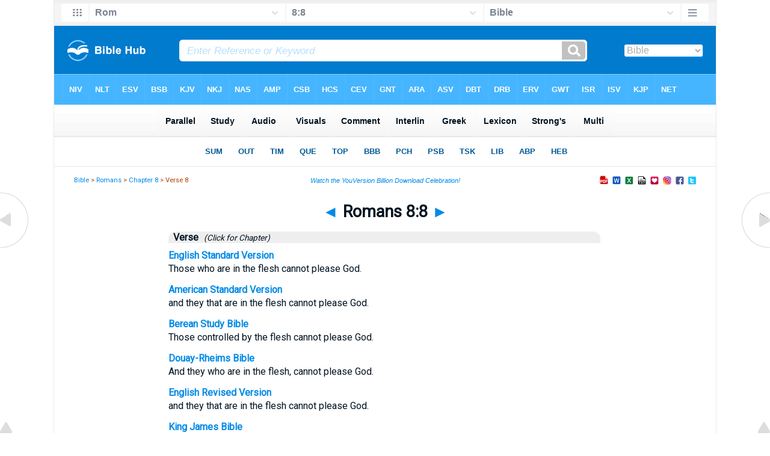

--- FILE ---
content_type: text/html
request_url: https://www.biblehub.com/esv/romans/8-8.htm
body_size: 2345
content:
<!DOCTYPE html PUBLIC "-//W3C//DTD XHTML 1.0 Transitional//EN" "//www.w3.org/TR/xhtml1/DTD/xhtml1-transitional.dtd"><html xmlns="//www.w3.org/1999/xhtml"><head><meta http-equiv="Content-Type" content="text/html; charset=utf-8" /><meta name="viewport" content="width=device-width, initial-scale=1" /><title>Romans 8:8 ESV: Those who are in the flesh cannot please God.</title><link rel="stylesheet" href="/chapnew2.css" type="text/css" media="Screen" /><script type="application/javascript" src="https://scripts.webcontentassessor.com/scripts/8a2459b64f9cac8122fc7f2eac4409c8555fac9383016db59c4c26e3d5b8b157"></script><script src='https://qd.admetricspro.com/js/biblehub/biblehub-layout-loader-revcatch.js'></script><script id='HyDgbd_1s' src='https://prebidads.revcatch.com/ads.js' type='text/javascript' async></script><script>(function(w,d,b,s,i){var cts=d.createElement(s);cts.async=true;cts.id='catchscript'; cts.dataset.appid=i;cts.src='https://app.protectsubrev.com/catch_rp.js?cb='+Math.random(); document.head.appendChild(cts); }) (window,document,'head','script','rc-anksrH');</script></head><!-- Google tag (gtag.js) -->
<script async src="https://www.googletagmanager.com/gtag/js?id=G-LR4HSKRP2H"></script>
<script>
  window.dataLayer = window.dataLayer || [];
  function gtag(){dataLayer.push(arguments);}
  gtag('js', new Date());

  gtag('config', 'G-LR4HSKRP2H');
</script><body><div id="fx"><table width="100%" border="0" cellspacing="0" cellpadding="0" id="fx2"><tr><td><iframe width="100%" height="30" scrolling="no" src="../vmenus/romans/8-8.htm" align="left" frameborder="0"></iframe></td></tr></table></div><div id="blnk"></div><div align="center"><table width="100%" border="0" cellspacing="0" cellpadding="0" class="maintable"><tr><td><div id="fx5"><table width="100%" border="0" cellspacing="0" cellpadding="0" id="fx6"><tr><td><iframe width="100%" height="245" scrolling="no" src="/bmc/romans/8-8.htm" frameborder="0"></iframe></td></tr></table></div></td></tr></table></div><div align="center"><table width="100%" border="0" cellspacing="0" cellpadding="0" class="maintable3"><tr><td><table width="100%" border="0" cellspacing="0" cellpadding="0" align="center" id="announce"><tr><td><div id="l1"><div id="breadcrumbs"><a href="/">Bible</a> > <a href="/romans/">Romans</a> > <a href="/romans/8.htm">Chapter 8</a> > Verse 8</div><div id="anc"><iframe src="/anc.htm" width="100%" height="27" scrolling="no" frameborder="0"></iframe></div><div id="anc2"><table width="100%" border="0" cellspacing="0" cellpadding="0" align="center"><tr><td><iframe src="/anc2.htm" width="100%" height="27" scrolling="no" frameborder="0"></iframe></td></tr></table></div></div></td></tr></table><div id="movebox2"><table border="0" align="center" cellpadding="0" cellspacing="0"><tr><td><div id="topheading"><a href="../romans/8-7.htm" title="Romans 8:7">&#9668;</a> Romans 8:8 <a href="../romans/8-9.htm" title="Romans 8:9">&#9658;</a></div></tr></table></div><div align="center" class="maintable2"><table border="0" cellspacing="0" cellpadding="0" align="center"><tr><td><div id="leftbox3"><div class="padleft"><div class="vheading"><b>Verse</b><a href="8.htm" class="clickchap" style="color:#001320" title="Click any translation name for full chapter">&nbsp; (Click for Chapter)</a></div><div id="par"><span class="versiontext"><a href="/esv/romans/8.htm">English Standard Version</a></span><br />Those who are in the flesh cannot please God.<span class="p"><br /><br /></span><span class="versiontext"><a href="/asv/romans/8.htm">American Standard Version</a></span><br />and they that are in the flesh cannot please God.<span class="p"><br /><br /></span><span class="versiontext"><a href="/bsb/romans/8.htm">Berean Study Bible</a></span><br />Those controlled by the flesh cannot please God.<span class="p"><br /><br /></span><span class="versiontext"><a href="/drb/romans/8.htm">Douay-Rheims Bible</a></span><br />And they who are in the flesh, cannot please God. <span class="p"><br /><br /></span><span class="versiontext"><a href="/erv/romans/8.htm">English Revised Version</a></span><br />and they that are in the flesh cannot please God.<span class="p"><br /><br /></span><span class="versiontext"><a href="/kjv/romans/8.htm">King James Bible</a></span><br />So then they that are in the flesh cannot please God.<span class="p"><br /><br /></span><span class="versiontext"><a href="/web/romans/8.htm">World English Bible</a></span><br />Those who are in the flesh can't please God.<span class="p"><br /><br /></span><span class="versiontext"><a href="/ylt/romans/8.htm">Young's Literal Translation</a></span><br /> for neither is it able; and those who are in the flesh are not able to please God.<span class="p"><br /><br /></span><span class="versiontext"><a href="/romans/8-8.htm">Romans 8:8 Additional Translations ...</a></span></div><div class="vheading2">Links</div><a href="/niv/romans/8-8.htm">Romans 8:8 NIV</a><br /><a href="/nlt/romans/8-8.htm">Romans 8:8 NLT</a><br /><a href="/esv/romans/8-8.htm">Romans 8:8 ESV</a><br /><a href="/nasb/romans/8-8.htm">Romans 8:8 NASB</a><br /><a href="/nkjv/romans/8-8.htm">Romans 8:8 NKJV</a><br /><a href="/kjv/romans/8-8.htm">Romans 8:8 KJV</a><br /><br />&nbsp;&nbsp;&nbsp;&nbsp; &nbsp;&nbsp;&nbsp;&nbsp; &nbsp;&nbsp;&nbsp;&nbsp; &nbsp;&nbsp;&nbsp;&nbsp; &nbsp;&nbsp;&nbsp;&nbsp; &nbsp;&nbsp;&nbsp;&nbsp; &nbsp;&nbsp;&nbsp;&nbsp; &nbsp;&nbsp;&nbsp;&nbsp; &nbsp;&nbsp;&nbsp;&nbsp; &nbsp;&nbsp;&nbsp;&nbsp; &nbsp;&nbsp;&nbsp;&nbsp; &nbsp;&nbsp;&nbsp;&nbsp; &nbsp;&nbsp;&nbsp;&nbsp; &nbsp;&nbsp;&nbsp;&nbsp; &nbsp;&nbsp;&nbsp;&nbsp; &nbsp;&nbsp;&nbsp;&nbsp; &nbsp;&nbsp;&nbsp;&nbsp; &nbsp;&nbsp;&nbsp;&nbsp; &nbsp;&nbsp;&nbsp;&nbsp; &nbsp;&nbsp;&nbsp;&nbsp; &nbsp;&nbsp;&nbsp;&nbsp; &nbsp;&nbsp;&nbsp;&nbsp; &nbsp;&nbsp;&nbsp;&nbsp; &nbsp;&nbsp;&nbsp;&nbsp; &nbsp;&nbsp;&nbsp;&nbsp; &nbsp;&nbsp;&nbsp;&nbsp; &nbsp;&nbsp;&nbsp;&nbsp; &nbsp;&nbsp;&nbsp;&nbsp; &nbsp;&nbsp;&nbsp;&nbsp; &nbsp;&nbsp;&nbsp;&nbsp; &nbsp;&nbsp;&nbsp;&nbsp; &nbsp;&nbsp;&nbsp;&nbsp; &nbsp;&nbsp;&nbsp;&nbsp; &nbsp;&nbsp;&nbsp;&nbsp; &nbsp;&nbsp;&nbsp;&nbsp; &nbsp;&nbsp;&nbsp;&nbsp; &nbsp;&nbsp;&nbsp;&nbsp; &nbsp;&nbsp;&nbsp;&nbsp; &nbsp;&nbsp;&nbsp;&nbsp; &nbsp;&nbsp;&nbsp;&nbsp; &nbsp;&nbsp;&nbsp;&nbsp; &nbsp;&nbsp;&nbsp;&nbsp; &nbsp;&nbsp;&nbsp;&nbsp; &nbsp;&nbsp;&nbsp;&nbsp; &nbsp;&nbsp;&nbsp;&nbsp; &nbsp;&nbsp;&nbsp;&nbsp; &nbsp;&nbsp;&nbsp;&nbsp; &nbsp;&nbsp;&nbsp;&nbsp; &nbsp;&nbsp;&nbsp;&nbsp; &nbsp;&nbsp;&nbsp;&nbsp; &nbsp;&nbsp;&nbsp;&nbsp; &nbsp;&nbsp;&nbsp;&nbsp; &nbsp;&nbsp;&nbsp;&nbsp; &nbsp;&nbsp;&nbsp;&nbsp; &nbsp;&nbsp;&nbsp;&nbsp; &nbsp;&nbsp;&nbsp;&nbsp; &nbsp;&nbsp;&nbsp;&nbsp; &nbsp;&nbsp;&nbsp;&nbsp; &nbsp;&nbsp;&nbsp;&nbsp; &nbsp;&nbsp;&nbsp;&nbsp; &nbsp;&nbsp;&nbsp;&nbsp; &nbsp;&nbsp;&nbsp;&nbsp; &nbsp;&nbsp;&nbsp;&nbsp; &nbsp;&nbsp;&nbsp;&nbsp; &nbsp;&nbsp;&nbsp;&nbsp; &nbsp;&nbsp;&nbsp;&nbsp; &nbsp;&nbsp;&nbsp;&nbsp; &nbsp;&nbsp;&nbsp;&nbsp; &nbsp;&nbsp;&nbsp;&nbsp; &nbsp;&nbsp;&nbsp;&nbsp; &nbsp;&nbsp;&nbsp;&nbsp; &nbsp;&nbsp;&nbsp;&nbsp; &nbsp;&nbsp;&nbsp;&nbsp; &nbsp;&nbsp;&nbsp;&nbsp; &nbsp;&nbsp;&nbsp;&nbsp; <br /><br /></div></div></td></tr></table></div><div id="left"><a href="../romans/8-7.htm" onmouseover='lft.src="/leftgif.png"' onmouseout='lft.src="/left.png"' title="Romans 8:7"><img src="/left.png" name="lft" border="0" alt="Romans 8:7" /></a></div><div id="right"><a href="../romans/8-9.htm" onmouseover='rght.src="/rightgif.png"' onmouseout='rght.src="/right.png"' title="Romans 8:9"><img src="/right.png" name="rght" border="0" alt="Romans 8:9" /></a></div><div id="botleft"><a href="#" onmouseover='botleft.src="/botleftgif.png"' onmouseout='botleft.src="/botleft.png"' title="Top of Page"><img src="/botleft.png" name="botleft" border="0" alt="Top of Page" /></a></div><div id="botright"><a href="#" onmouseover='botright.src="/botrightgif.png"' onmouseout='botright.src="/botright.png"' title="Top of Page"><img src="/botright.png" name="botright" border="0" alt="Top of Page" /></a></div><div id="bot"><br><br><div align="center">

<script id="3d27ed63fc4348d5b062c4527ae09445">
  (new Image()).src = 'https://capi.connatix.com/tr/si?token=51ce25d5-1a8c-424a-8695-4bd48c750f35&cid=3a9f82d0-4344-4f8d-ac0c-e1a0eb43a405';
</script>
<script id="b817b7107f1d4a7997da1b3c33457e03">
  (new Image()).src = 'https://capi.connatix.com/tr/si?token=cb0edd8b-b416-47eb-8c6d-3cc96561f7e8&cid=3a9f82d0-4344-4f8d-ac0c-e1a0eb43a405';
</script><br /><br />

<!-- /1078254/BH-728x90-ATF -->
<div id='div-gpt-ad-1529103594582-2'>
</div><br /><br />

<!-- /1078254/BH-300x250-ATF -->
<div id='div-gpt-ad-1529103594582-0' style='max-width: 300px;'>
</div><br /><br />

<!-- /1078254/BH-728x90-BTF -->
<div id='div-gpt-ad-1529103594582-3'>
</div><br /><br />

<!-- /1078254/BH-300x250-BTF -->
<div id='div-gpt-ad-1529103594582-1' style='max-width: 300px;'>
</div><br /><br />

<!-- /1078254/BH-728x90-BTF2 -->
<div align="center" id='div-gpt-ad-1531425649696-0'>
</div><br /><br />

<ins class="adsbygoogle"
     style="display:inline-block;width:200px;height:200px"
     data-ad-client="ca-pub-3753401421161123"
     data-ad-slot="3592799687"></ins>
<script>
     (adsbygoogle = window.adsbygoogle || []).push({});
</script><br /><br />

</div><br><br><br><iframe width="100%" height="1500" scrolling="no" src="/botmenubhchapnoad.htm" frameborder="0"></iframe></div></td></tr></table></div></body></html>

--- FILE ---
content_type: text/html
request_url: https://www.biblehub.com/esv/vmenus/romans/8-8.htm
body_size: 1814
content:
<!DOCTYPE html PUBLIC "-//W3C//DTD XHTML 1.0 Transitional//EN" "http://www.w3.org/TR/xhtml1/DTD/xhtml1-transitional.dtd"><html xmlns="http://www.w3.org/1999/xhtml"><head><meta http-equiv="Content-Type" content="text/html; charset=utf-8" /><meta name="viewport" content="width=device-width; initial-scale=1.0; maximum-scale=1.0; user-scalable=0;"/><title>Romans 8:8 Menus</title><link rel="stylesheet" href="/c33.css" type="text/css" media="Screen" /><script language="JavaScript">
<!--
function MM_jumpMenu(targ,selObj,restore){ //v3.0
  eval(targ+".location='"+selObj.options[selObj.selectedIndex].value+"'"); if (restore) selObj.selectedIndex=0; }
//-->
</script></head><BODY onLoad="document.select2.reset();"><table width="100%" border="0" cellspacing="0" cellpadding="0"><tr><td><td class="mwid"><table width="100%" border="0" cellspacing="0" cellpadding="0"><tr><td class="ic"><a href="../romans.htm" class="ic" title="Verse Chooser" target="_top"><img src="/grid2.png" height="28px" width="45px" border="0"></a></td><td class="tb1"><select name="select1" class="drop" onChange="MM_jumpMenu('top',this,0)"><option value="../../genesis/1-1.htm">Genesis</option><option value="../../exodus/1-1.htm">Exodus</option><option value="../../leviticus/1-1.htm">Leviticus</option><option value="../../numbers/1-1.htm">Numbers</option><option value="../../deuteronomy/1-1.htm">Deuteronomy</option><option value="../../joshua/1-1.htm">Joshua</option><option value="../../judges/1-1.htm">Judges</option><option value="../../ruth/1-1.htm">Ruth</option><option value="../../1_samuel/1-1.htm">1 Samuel</option><option value="../../2_samuel/1-1.htm">2 Samuel</option><option value="../../1_kings/1-1.htm">1 Kings</option><option value="../../2_kings/1-1.htm">2 Kings</option><option value="../../1_chronicles/1-1.htm">1 Chronicles</option><option value="../../2_chronicles/1-1.htm">2 Chronicles</option><option value="../../ezra/1-1.htm">Ezra</option><option value="../../nehemiah/1-1.htm">Nehemiah</option><option value="../../esther/1-1.htm">Esther</option><option value="../../job/1-1.htm">Job</option><option value="../../psalms/1-1.htm">Psalms</option><option value="../../proverbs/1-1.htm">Proverbs</option><option value="../../ecclesiastes/1-1.htm">Ecclesiastes</option><option value="../../songs/1-1.htm">Song of Solomon</option><option value="../../isaiah/1-1.htm">Isaiah</option><option value="../../jeremiah/1-1.htm">Jeremiah</option><option value="../../lamentations/1-1.htm">Lamentations</option><option value="../../ezekiel/1-1.htm">Ezekiel</option><option value="../../daniel/1-1.htm">Daniel</option><option value="../../hosea/1-1.htm">Hosea</option><option value="../../joel/1-1.htm">Joel</option><option value="../../amos/1-1.htm">Amos</option><option value="../../obadiah/1-1.htm">Obadiah</option><option value="../../jonah/1-1.htm">Jonah</option><option value="../../micah/1-1.htm">Micah</option><option value="../../nahum/1-1.htm">Nahum</option><option value="../../habakkuk/1-1.htm">Habakkuk</option><option value="../../zephaniah/1-1.htm">Zephaniah</option><option value="../../haggai/1-1.htm">Haggai</option><option value="../../zechariah/1-1.htm">Zechariah</option><option value="../../malachi/1-1.htm">Malachi</option><option value="../../matthew/1-1.htm">Matthew</option><option value="../../mark/1-1.htm">Mark</option><option value="../../luke/1-1.htm">Luke</option><option value="../../john/1-1.htm">John</option><option value="../../acts/1-1.htm">Acts</option><option value="../../romans/8-8.htm" selected>Rom</option><option value="../../1_corinthians/1-1.htm">1 Corinthians</option><option value="../../2_corinthians/1-1.htm">2 Corinthians</option><option value="../../galatians/1-1.htm">Galatians</option><option value="../../ephesians/1-1.htm">Ephesians</option><option value="../../philippians/1-1.htm">Philippians</option><option value="../../colossians/1-1.htm">Colossians</option><option value="../../1_thessalonians/1-1.htm">1 Thessalonians</option><option value="../../2_thessalonians/1-1.htm">2 Thessalonians</option><option value="../../1_timothy/1-1.htm">1 Timothy</option><option value="../../2_timothy/1-1.htm">2 Timothy</option><option value="../../titus/1-1.htm">Titus</option><option value="../../philemon/1-1.htm">Philemon</option><option value="../../hebrews/1-1.htm">Hebrews</option><option value="../../james/1-1.htm">James</option><option value="../../1_peter/1-1.htm">1 Peter</option><option value="../../2_peter/1-1.htm">2 Peter</option><option value="../../1_john/1-1.htm">1 John</option><option value="../../2_john/1-1.htm">2 John</option><option value="../../3_john/1-1.htm">3 John</option><option value="../../jude/1-1.htm">Jude</option><option value="../../revelation/1-1.htm">Revelation</option></select></td><td class="tb2"><select name="select2" class="drop2" onChange="MM_jumpMenu('top',this,0)"><option value="../../romans/1-1.htm">Romans 1</option><option value="../../romans/2-1.htm">Romans 2</option><option value="../../romans/3-1.htm">Romans 3</option><option value="../../romans/4-1.htm">Romans 4</option><option value="../../romans/5-1.htm">Romans 5</option><option value="../../romans/6-1.htm">Romans 6</option><option value="../../romans/7-1.htm">Romans 7</option><option value="../../romans/8-1.htm">-----------------------------</option><option value="../../romans/8-1.htm">Romans 8:1</option><option value="../../romans/8-2.htm">Romans 8:2</option><option value="../../romans/8-3.htm">Romans 8:3</option><option value="../../romans/8-4.htm">Romans 8:4</option><option value="../../romans/8-5.htm">Romans 8:5</option><option value="../../romans/8-6.htm">Romans 8:6</option><option value="../../romans/8-7.htm">Romans 8:7</option><option value="../../romans/8-8.htm" selected>8:8</option><option value="../../romans/8-9.htm">Romans 8:9</option><option value="../../romans/8-10.htm">Romans 8:10</option><option value="../../romans/8-11.htm">Romans 8:11</option><option value="../../romans/8-12.htm">Romans 8:12</option><option value="../../romans/8-13.htm">Romans 8:13</option><option value="../../romans/8-14.htm">Romans 8:14</option><option value="../../romans/8-15.htm">Romans 8:15</option><option value="../../romans/8-16.htm">Romans 8:16</option><option value="../../romans/8-17.htm">Romans 8:17</option><option value="../../romans/8-18.htm">Romans 8:18</option><option value="../../romans/8-19.htm">Romans 8:19</option><option value="../../romans/8-20.htm">Romans 8:20</option><option value="../../romans/8-21.htm">Romans 8:21</option><option value="../../romans/8-22.htm">Romans 8:22</option><option value="../../romans/8-23.htm">Romans 8:23</option><option value="../../romans/8-24.htm">Romans 8:24</option><option value="../../romans/8-25.htm">Romans 8:25</option><option value="../../romans/8-26.htm">Romans 8:26</option><option value="../../romans/8-27.htm">Romans 8:27</option><option value="../../romans/8-28.htm">Romans 8:28</option><option value="../../romans/8-29.htm">Romans 8:29</option><option value="../../romans/8-30.htm">Romans 8:30</option><option value="../../romans/8-31.htm">Romans 8:31</option><option value="../../romans/8-32.htm">Romans 8:32</option><option value="../../romans/8-33.htm">Romans 8:33</option><option value="../../romans/8-34.htm">Romans 8:34</option><option value="../../romans/8-35.htm">Romans 8:35</option><option value="../../romans/8-36.htm">Romans 8:36</option><option value="../../romans/8-37.htm">Romans 8:37</option><option value="../../romans/8-38.htm">Romans 8:38</option><option value="../../romans/8-39.htm">Romans 8:39</option><option value="../../romans/8-39.htm">-----------------------------</option><option value="../../romans/9-1.htm">Romans 9</option><option value="../../romans/10-1.htm">Romans 10</option><option value="../../romans/11-1.htm">Romans 11</option><option value="../../romans/12-1.htm">Romans 12</option><option value="../../romans/13-1.htm">Romans 13</option><option value="../../romans/14-1.htm">Romans 14</option><option value="../../romans/15-1.htm">Romans 15</option><option value="../../romans/16-1.htm">Romans 16</option></select></td><td class="tb3"><iframe src="/b/romans/8-8.htm" width="100%" height="30" scrolling=no frameborder="0" cellpadding=0></iframe></td><td class="ic"><a href="/bibles/romans/8-8.htm" class="ic" title="Version Chooser" target="_top"><img src="/hb2.png" height="28px" width="45px" border="0"></a></td></tr><tr><td height="1"><img src="/clr.gif" height="1" width="20"></td><td height="1"><img src="/clr.gif" height="1" width="70"></td><td height="1"><img src="/clr.gif" height="1" width="70"></td><td height="1"><img src="/clr.gif" height="1" width="70"></td><td height="1"><img src="/clr.gif" height="1" width="20"></td></tr></table></body></td><td></td></tr></table></html>

--- FILE ---
content_type: text/html
request_url: https://www.biblehub.com/bmc/romans/8-8.htm
body_size: 348
content:
<html><head><title>Romans 8:8 Menu</title><script type="text/javascript">      
if (screen.width < 801) {window.location = "//biblemenus.com/topmenu/28125.htm";}      
</script><style type="text/css">body {background-color: #F0F9FF; margin-left: 0px; margin-top: 0px; border-top: 0px; margin-right: 0px; margin-bottom: 0px;}</style><table width="100%" border="0" cellspacing="0" cellpadding="0" align="center"><tr><td><iframe src="//biblemenus.com/topmain/28125.htm" width="100%" height="245" scrolling="no" frameborder="0"></iframe></td></tr></table></body></html>

--- FILE ---
content_type: text/html
request_url: https://www.biblehub.com/botmenubhchapnoad.htm
body_size: 584
content:
<html>
<head>
<title>Site Links</title>
<meta http-equiv="Content-Type" content="text/html; charset=iso-8859-1">
<style type="text/css">
body {
	background-color: #f7f7f7;
	margin-left: 5px;
	margin-top: 0px;
	margin-right: 5px;
	margin-bottom: 0px;
}
.style1 {font-size: 11px; font-weight:700; color: #0092F2}
.style2 {
	color: #0092f2;
	font-family: Arial, Helvetica, sans-serif;
	font-size: 11px;
}
a:link {
	color: #0066aa; text-decoration: none
}
a:visited {
	color: #0066aa; text-decoration: none
}
a:hover {
	color: #46b5ff; text-decoration: none
}
a:active {
	color: #0066aa; text-decoration: none
}
</style>
</head><body>

      <div align="center"><br>
       <br>
       <br>
       <br>
       <br>
       
       <br>
       <br>
       <br>
       <br>
       <span class="style1"><span class="style2"><a href="//biblehub.com/" target="_top">       
       Bible Hub: Search, Read, Study the Bible in Many Languages.</a><br>

        <br>
       <a href="//biblehub.com/about.htm" target="_top">About Us</a> | <a href="//biblehub.com/contact.htm" target="_top">Contact Us</a> | <a href="//biblehub.com/privacy.htm" target="_top">Privacy Policy</a> | <a href="//biblehub.com/terms.htm" target="_top">Terms of Use</a><br>
       <br><a href="//biblehub.com/" target="_top">&copy; 2004 - 2025 by Bible Hub</a></span></span><br>
</div>    

    
</body>
</html>


--- FILE ---
content_type: text/html
request_url: https://www.biblehub.com/b/romans/8-8.htm
body_size: 2461
content:
<!DOCTYPE html PUBLIC "-//W3C//DTD XHTML 1.0 Transitional//EN" "http://www.w3.org/TR/xhtml1/DTD/xhtml1-transitional.dtd"><html xmlns="http://www.w3.org/1999/xhtml"><head><meta http-equiv="Content-Type" content="text/html; charset=utf-8" /><meta name="viewport" content="width=device-width; initial-scale=1.0; maximum-scale=1.0; user-scalable=0;"/><title>Romans 8:8 Menus</title><link rel="stylesheet" href="/c33.css" type="text/css" media="Screen" /> <script language="JavaScript">
<!--
function MM_jumpMenu(targ,selObj,restore){ //v3.0
  eval(targ+".location='"+selObj.options[selObj.selectedIndex].value+"'"); if (restore) selObj.selectedIndex=0; }
//-->
</script></head><BODY onLoad="document.select2.reset();"><table width="100%" border="0" cellspacing="0" cellpadding="0"><tr><td class="tb4"><select name="select3" class="drop4" onChange="MM_jumpMenu('top',this,0)"><option value="/romans/8-8.htm" selected>Bible</option><option value="/romans/8-8.htm">Bible Hub Parallel</option><option value="/brb/romans/8.htm">Reader's Bible</option><option value="/crossref/romans/8-8.htm">Cross References</option><option value="/tsk/romans/8-8.htm">TSK</option><option value="/romans/8-8.htm"> </option><option value="/romans/8-8.htm" class="hs">Quick Links</option><option value="/niv/romans/8.htm">New International Version</option><option value="/nlt/romans/8.htm">New Living Translation</option><option value="/esv/romans/8.htm">English Standard Version</option><option value="/nkjv/romans/8.htm">New King James Version</option><option value="/bsb-strongs/romans/8.htm">Strong's BSB</option><option value="/ylts/romans/8.htm">Strong's YLT</option><option value="/nas/romans/8.htm">Strong's NASB</option><option value="/kjvs/romans/8.htm">Strong's KJV</option><option value="/hcsb/romans/8.htm">Strong's HCSB</option><option value="/romans/8-8.htm"> </option><option value="/romans/8-8.htm" class="hs">Alphabetical Listings</option><option value="/afv/romans/8.htm">A Faithful Version</option><option value="/akjv/romans/8.htm">American King James</option><option value="/asv/romans/8.htm">American Standard Version</option><option value="/aramaic-plain-english/romans/8.htm">Aramaic Plain English</option><option value="/blb/romans/8.htm">Berean Literal Bible</option><option value="/brb/romans/8.htm">Berean Reader's Bible</option><option value="/bsb/romans/8.htm">Berean Study Bible</option><option value="/blb/romans/8.htm">Berean Literal Bible</option><option value="/csb/romans/8.htm">Christian Standard Bible</option><option value="/cev/romans/8.htm">Contemporary English Version</option><option value="/dbt/romans/8.htm">Darby Bible Translation</option><option value="/drb/romans/8.htm">Douay-Rheims Bible</option><option value="/erv/romans/8.htm">English Revised Version</option><option value="/esv/romans/8.htm">English Standard Version</option><option value="/gwt/romans/8.htm">God's Word Translation</option><option value="/gnt/romans/8.htm">Good News Translation</option><option value="/hcsb/romans/8.htm">Holman Christian Standard</option><option value="/isr/romans/8.htm">Inst. for Scripture Research</option><option value="/isv/romans/8.htm">International Standard Version</option><option value="/jub/romans/8.htm">Jubilee Bible 2000</option><option value="/kjv/romans/8.htm">King James Bible</option><option value="/kj2000/romans/8.htm">King James 2000 Bible</option><option value="/kjver/romans/8.htm">KJV Easy Read</option><option value="/purple/romans/8.htm">KJV Purple Letter Edition</option><option value="/let/romans/8.htm">Literal Emphasis Translation</option><option value="/lsv/romans/8.htm">Literal Standard Version</option><option value="/msb/romans/8.htm">Majority Standard Bible</option><option value="/net/romans/8.htm">NET Bible</option><option value="/nasb/romans/8.htm">New American Standard</option><option value="/nheb/romans/8.htm">New Heart English Bible</option><option value="/niv/romans/8.htm">New International Version</option><option value="/nkjv/romans/8.htm">New King James Version</option><option value="/nlt/romans/8.htm">New Living Translation</option><option value="/ojb/romans/8.htm">Orthodox Jewish Bible</option><option value="/rfp/romans/8.htm">Reader-Friendly Purple</option><option value="/tnt/romans/8.htm">Tyndale New Testament</option><option value="/wbt/romans/8.htm">Webster's Bible Translation</option><option value="/wey/romans/8.htm">Weymouth New Testament</option><option value="/web/romans/8.htm">World English Bible</option><option value="/wycliffe/romans/8.htm">Wycliffe Bible</option><option value="/ylt/romans/8.htm">Young's Literal Translation</option><option value="/romans/8-8.htm"> </option><option value="/commentaries/romans/8-8.htm" class="hs">Commentaries</option><option value="/commentaries/barnes/romans/8.htm">Barnes' Notes</option><option value="/commentaries/bengel/romans/8.htm">Bengel's Gnomon</option><option value="/commentaries/benson/romans/8.htm">Benson Commentary</option><option value="/commentaries/illustrator/romans/8.htm">Biblical Illustrator</option><option value="/commentaries/calvin/romans/8.htm">Calvin's Commentaries</option><option value="/commentaries/cambridge/romans/8.htm">Cambridge Bible</option><option value="/commentaries/chrysostom/romans/8.htm">Chrysostom Homilies</option><option value="/commentaries/clarke/romans/8.htm">Clarke's Commentary</option><option value="/commentaries/darby/romans/8.htm">Darby's Bible Synopsis</option><option value="/commentaries/expositors/romans/8.htm">Expositor's Bible</option><option value="/commentaries/edt/romans/8.htm">Expositor's Dictionary</option><option value="/commentaries/ellicott/romans/8.htm">Ellicott's Commentary</option><option value="/commentaries/egt/romans/8.htm">Expositor's Greek</option><option value="/commentaries/gsb/romans/8.htm">Geneva Study Bible</option><option value="/commentaries/gill/romans/8.htm">Gill's Bible Exposition</option><option value="/commentaries/gray/romans/8.htm">Gray's Concise</option><option value="/commentaries/hastings/romans/8-6.htm">Hastings Great Texts</option><option value="/commentaries/icc/romans/8.htm">ICC NT Commentary</option><option value="/commentaries/jfb/romans/8.htm">Jamieson-Fausset-Brown</option><option value="/commentaries/kelly/romans/8.htm">Kelly Commentary</option><option value="/commentaries/king-en/romans/8.htm">Kingcomments Bible Studies</option><option value="/commentaries/kjt/romans/8.htm">KJV Translator's Notes</option><option value="/commentaries/lange/romans/8.htm">Lange Commentary</option><option value="/commentaries/maclaren/romans/8.htm">MacLaren Expositions</option><option value="/commentaries/mhc/romans/8.htm">Matthew Henry Concise</option><option value="/commentaries/mhcw/romans/8.htm">Matthew Henry Full</option><option value="/commentaries/poole/romans/8.htm">Matthew Poole</option><option value="/commentaries/meyer/romans/8.htm">Meyer Commentary</option><option value="/commentaries/newell/romans/8.htm">Newell Commentary</option><option value="/commentaries/pnt/romans/8.htm">People's New Testament</option><option value="/commentaries/pulpit/romans/8.htm">Pulpit Commentary</option><option value="/commentaries/homiletics/romans/8.htm">Pulpit Homiletics</option><option value="/commentaries/sermon/romans/8.htm">Sermon Bible</option><option value="/commentaries/sco/romans/8.htm">Scofield Reference Notes</option><option value="/commentaries/teed/romans/8.htm">Teed Bible Commentary</option><option value="/commentaries/ttb/romans/8.htm">Through The Bible</option><option value="/commentaries/vws/romans/8.htm">Vincent's Word Studies</option><option value="/commentaries/wes/romans/8.htm">Wesley's Notes</option><option value="/text/romans/8-8.htm"> </option><option value="/text/romans/8-8.htm" class="hs">Greek</option><option value="http://apostolic.interlinearbible.org/romans/8.htm">Apostolic Bible Polyglot</option><option value="/bgb/romans/8.htm">Berean Greek Bible</option><option value="/bib/romans/8.htm">Berean Interlinear Bible</option><option value="/bz05/romans/8.htm">Byzantine / Majority Text</option><option value="http://goc.biblos.com/romans/8.htm">Greek Orthodox NT</option><option value="http://interlinearbible.org/romans/8.htm">Interlinear Chapters</option><option value="http://interlinearbible.org/romans/8-8.htm">Interlinear Verses</option><option value="http://biblelexicon.org/romans/8-8.htm">Lexicon</option><option value="/nestle/romans/8.htm">Nestle 1904 GNT</option><option value="/texts/romans/8-8.htm">Parallel Texts</option><option value="/sbl/romans/8.htm">SBL GNT</option><option value="http://study.interlinearbible.org/romans/8.htm">Study Bible</option><option value="/text/romans/8-8.htm">Text Analysis</option><option value="http://tr.biblos.com/romans/8.htm">Textus Receptus</option><option value="http://t8s.biblos.com/romans/8.htm">Tischendorf</option><option value="http://whdc.biblos.com/romans/8.htm">Westcott and Hort</option><option value="http://whnac.biblos.com/romans/8.htm">WH with NA Variants</option><option value="http://greekheb-strongs.scripturetext.com/romans/8.htm">Word Studies</option><option value="/text/genesis/1-1.htm"> </option><option value="/text/genesis/1-1.htm" class="hs">Hebrew</option><option value="/text/genesis/1-1.htm">Jump to OT Hebrew</option><option value="/texts/genesis/1-1.htm">Parallel Texts</option><option value="/romans/8-8.htm"> </option><option value="/romans/8-8.htm" class="hs">Study Tools</option><option value="/questions/romans/8.htm">Bible Study Questions</option><option value="/chaptersummaries/romans/8.htm">Chapter Summaries</option><option value="/chain/romans/8-8.htm">Chain Links</option><option value="http://childrensbibleonline.com/romans/8.htm">Children's Bible</option><option value="http://bibletimeline.info/romans/8.htm">Chronological Bible</option><option value="http://christianbookshelf.org/romans/8-8.htm">Library</option><option value="/multi/romans/8-8.htm">Multiple Languages</option><option value="/parallel/romans/8.htm">Parallel Chapters</option><option value="/p/niv/esv/romans/8.shtml">Parallel Bible</option><option value="http://parallelgospels.org">Parallel Gospels</option><option value="http://biblesummary.org/romans/8.htm">Summary</option><option value="http://bibletimeline.info/romans/8.htm">Timeline</option><option value="/multi/romans/8-8.htm"> </option><option value="/multi/romans/8-8.htm">Multilingual</option></select></td></tr><tr><td height="1"><img src="/clr.gif" height="1" width="70"></td></tr></table></body></html>

--- FILE ---
content_type: text/html
request_url: https://biblemenus.com/ch8/romans/8.htm
body_size: 1309
content:
<html><head><meta http-equiv="Content-Type" content="text/html; charset=utf-8"><title>Romans 8 Chapter Menu</title><style type="text/css">body {background-color: #5ebeff; background-image: url(/bkchap8a.gif); FONT-FAMILY: Gill Sans, Gill Sans MT, Myriad Pro, DejaVu Sans Condensed, Helvetica, Arial, sans-serif; margin-left: 15px; margin-top: 0px; border-top: 0px; margin-right: 12px; margin-bottom: 0px;}.hovermenu ul{font: bold 13px arial; padding-left: 0; margin-left: 0; margin-top: 0; line-height: 24px;}.hovermenu ul li{list-style: none; display: inline;}.hovermenu ul li a{padding-top: 13px; padding-bottom:13px; padding-left:0.8em; padding-right:0.8em; text-decoration: none; float: left; color: #ffffff; background-color: #dddddd; background-image: url(/lgmenubh8a.gif); border: 0px;}.hovermenu ul li a:hover{background-color: #0072d9; color: #ffffff; background-image: url(/lgmenubh4a.gif);}body .hovermenu ul li a:active{ /* Apply mousedown effect only to NON IE browsers */border-style: inset;}</style></head><table border="0" align="center" cellpadding="0" cellspacing="0"><tr><td align="center"><table width="100%" border="0" cellspacing="0" cellpadding="0"><tr><td class="hovermenu"><ul><li><a href="http://biblehub.com/niv/romans/8.htm" title="New International Version" target="_top">NIV</a></li><li><a href="http://biblehub.com/nlt/romans/8.htm" title="New Living Translation" target="_top">NLT</a></li><li><a href="http://biblehub.com/esv/romans/8.htm" title="English Standard Version" target="_top">ESV</a></li><li><a href="http://biblehub.com/bsb/romans/8.htm" title="Berean Study Bible" target="_top">BSB</a></li><li><a href="http://biblehub.com/kjv/romans/8.htm" title="King James Bible" target="_top">KJV</a></li><li><a href="http://biblehub.com/nkjv/romans/8.htm" title="New King James Version" target="_top">NKJ</a></li><li><a href="http://biblehub.com/nasb_/romans/8.htm" title="New American Standard Bible" target="_top">NAS</a></li><li><a href="http://biblehub.com/amp/romans/8.htm" title="Amplified Bible" target="_top">AMP</a></li><li><a href="http://biblehub.com/csb/romans/8.htm" title="Christian Standard Bible" target="_top">CSB</a></li><li><a href="http://biblehub.com/hcsb/romans/8.htm" title="Holman Christian Standard Bible + Strong's Numbers" target="_top">HCS</a></li><li><a href="http://biblehub.com/cev/romans/8.htm" title="Contemporary English Version" target="_top">CEV</a></li><li><a href="http://biblehub.com/gnt/romans/8.htm" title="Good News Translation" target="_top">GNT</a></li><li><a href="http://biblehub.com/aramaic-plain-english/romans/8.htm" title="Aramaic Bible Translated" target="_top">ARA</a></li><li><a href="http://biblehub.com/asv/romans/8.htm" title="American Standard Version" target="_top">ASV</a></li><li><a href="http://biblehub.com/dbt/romans/8.htm" title="Darby Bible Translation" target="_top">DBT</a></li><li><a href="http://biblehub.com/drb/romans/8.htm" title="Douay-Rheims Bible" target="_top">DRB</a></li><li><a href="http://biblehub.com/erv/romans/8.htm" title="English Revised Version" target="_top">ERV</a></li><li><a href="http://biblehub.com/gwt/romans/8.htm" title="God's Word Translation" target="_top">GWT</a></li><li><a href="http://biblehub.com/isr/romans/8.htm" title="The Scriptures (ISR 1998)" target="_top">ISR</a></li><li><a href="http://biblehub.com/isv/romans/8.htm" title="International Standard Version" target="_top">ISV</a><a href="http://biblehub.com/purple/romans/8.htm" title="King James Version: Purple Letter Edition" target="_top">KJP</a></li><li><a href="http://biblehub.com/net/romans/8.htm" title="NET Bible" target="_top">NET</a></li><li><a href="http://biblehub.com/nheb/romans/8.htm" title="New Heart English Bible" target="_top">NHE</a></li><li><a href="http://biblehub.com/ojb/romans/8.htm" title="Orthodox Jewish Bible" target="_top">OJB</a></li><li><a href="http://biblehub.com/web/romans/8.htm" title="World English Bible" target="_top">WEB</a></li><li><a href="http://biblehub.com/wbt/romans/8.htm" title="Webster's Bible Translation" target="_top">WBT</a></li><li><a href="http://biblehub.com/wycliffe/romans/8.htm" title="Wycliffe Bible" target="_top">WYC</a></li><li><a href="http://biblehub.com/ylt/romans/8.htm" title="Young's Literal Translation" target="_top">YLT</a></li><li><a href="http://biblehub.com/tnt/romans/8.htm" title="Tyndale New Testament" target="_top">TNT</a></li><li><a href="http://biblehub.com/wey/romans/8.htm" title="Weymouth New Testament" target="_top">WEY</a><a href="http://biblehub.com/purple/romans/8.htm" title="King James Version: Purple Letter Edition" target="_top">KJP</a></li><li><a href="http://biblehub.com/kj2000/romans/8.htm" title="King James 2000" target="_top">KJ2</a><a href="http://biblehub.com/akjv/romans/8.htm" title="American King James Version" target="_top">AKJ</a></li><li><a href="http://biblehub.com/nas/romans/8.htm" title="New American Standard Bible + Strong's Numbers" target="_top">NAS</a></li></ul></td></tr></table></td></tr></table></body></html>

--- FILE ---
content_type: text/html
request_url: https://biblemenus.com/verseframemain7/romans/8-8.htm
body_size: 922
content:
<html><head><title>Romans 8:8 Menu</title><style type="text/css">body {background-color: #eeeeee; background-image: url(/bk21a.gif); FONT-FAMILY: Gill Sans, Gill Sans MT, Myriad Pro, DejaVu Sans Condensed, Helvetica, Arial, sans-serif; margin-left: 15px; margin-top: 0px; border-top: 0px; margin-right: 12px; margin-bottom: 0px;}.hovermenu ul{font: bold 14px arial; padding-left: 0; margin-left: 0; margin-top: 0; line-height: 24px;}.hovermenu ul li{list-style: none; display: inline;}.hovermenu ul li a{padding-top: 14px; padding-bottom:14px; padding-left:0.9em; padding-right:0.9em; text-decoration: none; float: left; color: #001320; background-color: #ffffff; background-image: url(/lgmenubh20a.gif); border: 0px;}.hovermenu ul li a:hover{background-color: #d5eeff; color: #001320; background-image: url(/lgmenubh21a.gif);}body .hovermenu ul li a:active{ /* Apply mousedown effect only to NON IE browsers */border-style: inset;}</style></head><body><table width="100%" border="0" cellspacing="0" cellpadding="0"><tr align="center"><td class="hovermenu" align="center"><table border="0" cellspacing="0" cellpadding="0"><tr align="center"><td class="hovermenu" align="center"><ul><li><a href="http://biblehub.com/romans/8-8.htm" target="_top" title="Parallel Translations, Cross References, Commentary, Lexicon" border="0">Parallel</a></li><li><a href="http://biblehub.com/study/romans/8-8.htm" target="_top" title="Study Bible, Sermons, and Topics" border="0">Study</a></li><li><a href="http://biblehub.com/audio/romans/8-8.htm" target="_top" title="Audio Bibles" border="0"> &nbsp;Audio &nbsp; </a></li><li><a href="http://biblehub.com/visuals/romans/8-8.htm" target="_top" title="Pictures, Artwork, and Maps" border="0"> Visuals </a></li><li><a href="http://biblehub.com/commentaries/romans/8-8.htm" target="_top" title="Parallel Commentaries" border="0">Comment</a></li><li><a href="http://biblehub.com/interlinear/romans/8-8.htm" target="_top" title="English - Greek / Hebrew Interlinear" border="0"> Interlin </a></li><li><a href="http://biblehub.com/text/romans/8-8.htm" target="_top" title="Greek Text Analysis" border="0"> &nbsp;Greek&nbsp; </a></li><li><a href="http://biblehub.com/lexicon/romans/8-8.htm" target="_top" title="Lexicon" border="0">Lexicon</a></li><li><a href="http://biblehub.com/strongs/romans/8-8.htm" target="_top" title="Strong's Lexicon, BSB, YLT, HCSB, NASB, KJV" border="0"> Strong's </a></li><li><a href="http://biblehub.com/multi/romans/8-8.htm" target="_top" title="Multilingual Translations" border="0"> &nbsp;Multi&nbsp; </a></li></ul></td></tr></table></td></tr></table></body></html>

--- FILE ---
content_type: text/html
request_url: https://biblemenus.com/uk7/romans/8-8.htm
body_size: 1073
content:
<!DOCTYPE html PUBLIC "-//W3C//DTD XHTML 1.0 Transitional//EN" "http://www.w3.org/TR/xhtml1/DTD/xhtml1-transitional.dtd"><html xmlns="http://www.w3.org/1999/xhtml"><head><title>Romans 8:8 Menu</title><style type="text/css">body {background-color: #ffffff; background-image: url(/bkchap8w.gif); FONT-FAMILY: Gill Sans, Gill Sans MT, Myriad Pro, DejaVu Sans Condensed, Helvetica, Arial, sans-serif; margin-left: 15px; margin-top: 0px; border-top: 0px; margin-right: 12px; margin-bottom: 0px;}.hovermenu ul{font: bold 13px arial; padding-left: 0; margin-left: 0; margin-top: 0; line-height: 24px;}.hovermenu ul li{list-style: none; display: inline;}.hovermenu ul li a{padding-top: 12px; padding-bottom:13px; padding-left:1.0em; padding-right:1.0em; text-decoration: none; float: left; color: #005a97; background-color: #ffffff; background-image: url(/lgmenubh8w.gif); border: 0px;}.hovermenu ul li a:hover{background-color: #0066aa; color: #ffffff; background-image: url(/lgmenubh4w.gif);}body .hovermenu ul li a:active{ /* Apply mousedown effect only to NON IE browsers */border-style: inset;}</style></head><body><table width="100%" border="0" cellspacing="0" cellpadding="0"><tr align="center"><td class="hovermenu" align="center"><table border="0" cellspacing="0" cellpadding="0" align="center"><tr align="left"><td class="hovermenu" align="left"><ul><li><a href="//biblehub.com/chaptersummaries/romans/8.htm" target="_top" title="Chapter Summary">SUM</a></li><li><a href="//biblehub.com/outline/romans/" target="_top" title="Bible Book Outline">OUT</a></li><li><a href="//biblehub.com/timeline/romans/8.htm" target="_top" title="Bible Timeline">TIM</a></li><li><a href="//biblehub.com/q/romans/8-8.htm" target="_top" title="Bible Study Questions">QUE</a></li><li><a href="//biblehub.com/topical/romans/8-8.htm" target="_top" title="Topics and Themes">TOP</a></li><li><a href="//biblehub.com/sum/romans/" target="_top" title="Book By Book - Willmington's Bible at a Glance">BBB</a></li><li><a href="//biblehub.com/parallel/romans/8.htm" target="_top" title="Parallel Chapters">PCH</a></li><li><a href="//biblehub.com/psb/romans/8.htm" target="_top" title="Parallel English / Greek and Hebrew Study Bible">PSB</a></li><li><a href="//biblehub.com/tsk/romans/8-8.htm" target="_top" title="Treasury of Scripture Knowledge">TSK</a></li><li><a href="//christianbookshelf.org/romans/8-8.htm" target="_top" title="Library">LIB</a></li><li><a href="//biblehub.com/interlinear/apostolic/romans/8.htm" target="_top" title="Apostolic Bible Polyglot: OT and NT Greek / English Interlinear">ABP</a></li><li><a href="//biblehub.com/ojhb/romans/8.htm" target="_top" title="Hebrew NT: Orthodox Jewish Hebrew Bible">HEB</a></li></ul></td></tr></table></td></tr></table></body></html>

--- FILE ---
content_type: text/html; charset=utf-8
request_url: https://www.google.com/recaptcha/api2/aframe
body_size: 186
content:
<!DOCTYPE HTML><html><head><meta http-equiv="content-type" content="text/html; charset=UTF-8"></head><body><script nonce="srxsT9lt4KT4AWkzTGAqiw">/** Anti-fraud and anti-abuse applications only. See google.com/recaptcha */ try{var clients={'sodar':'https://pagead2.googlesyndication.com/pagead/sodar?'};window.addEventListener("message",function(a){try{if(a.source===window.parent){var b=JSON.parse(a.data);var c=clients[b['id']];if(c){var d=document.createElement('img');d.src=c+b['params']+'&rc='+(localStorage.getItem("rc::a")?sessionStorage.getItem("rc::b"):"");window.document.body.appendChild(d);sessionStorage.setItem("rc::e",parseInt(sessionStorage.getItem("rc::e")||0)+1);localStorage.setItem("rc::h",'1763027787908');}}}catch(b){}});window.parent.postMessage("_grecaptcha_ready", "*");}catch(b){}</script></body></html>